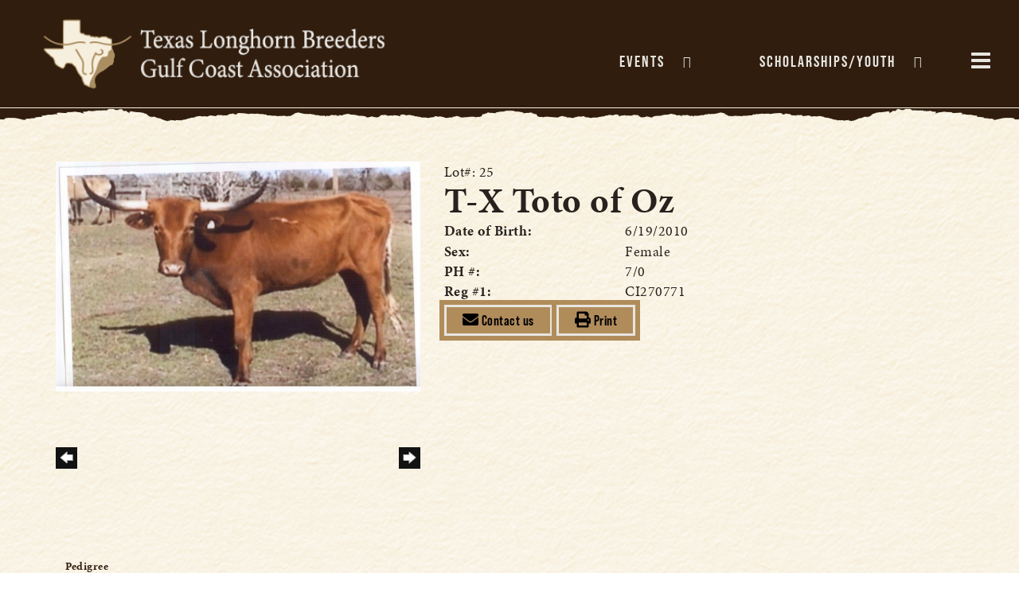

--- FILE ---
content_type: text/html; charset=utf-8
request_url: https://www.tlbgca.com/Default.aspx?AnimalID=47581&Name=T-XTotoofOz
body_size: 17965
content:

<!DOCTYPE html>
<html>
<head id="Head1"><title>
	T-X Toto of Oz
</title><meta name="Keywords" /><meta name="Description" /><meta name="copyright" content="2026&amp;nbsp;TLBGCA" /><meta name="msvalidate.01" content="10AEC6DFD0F450EFBED6288FCA9D0301" />
        <meta name="viewport" content="width=device-width, initial-scale=1.0" />
    <style id="StylePlaceholder" type="text/css">
        </style><link href="/css/bootstrap.min.css" rel="stylesheet" /><link href="/font-awesome-4.7.0/css/font-awesome.min.css" rel="stylesheet" /><link rel="stylesheet" type="text/css" href="/javascript/magnific-popup/magnific-popup.css?v=1172017" />
    <script src="/javascript/HH_JScript.js" type="text/javascript"></script>
    <script src="/javascript/jquery-1.12.4.min.js" type="text/javascript"></script>
    <script src="/javascript/bootstrap.min.js" type="text/javascript"></script>    
    <script type="text/javascript" src='https://www.google.com/recaptcha/api.js'></script>

<script language="javascript" src="/javascript/animaldetailcarousel.js" ></script><meta property="og:image" content="http://www.tlbgca.com/Photos/TXTwist25-TotoOfOz.jpg" /><link href="/Telerik.Web.UI.WebResource.axd?d=PMrIT5dOWaVYIcpFWUE4nBBLYGekh1MgmW4ye5wUb8kcZDSUTWPbC-ptoIGZSyw4kvcXWD-5mamWNrXdnMQ4KbTT4AaIEnlJ984vm-XdB2Cn8y3Ka3vzeADkik4KeR8p0&amp;t=638840874637275692&amp;compress=1&amp;_TSM_CombinedScripts_=%3b%3bTelerik.Web.UI%2c+Version%3d2025.1.416.462%2c+Culture%3dneutral%2c+PublicKeyToken%3d121fae78165ba3d4%3aen-US%3aced1f735-5c2a-4218-bd68-1813924fe936%3a1e75e40c%3ad7e35272%3a505983de%3aa957bcf1" type="text/css" rel="stylesheet" /><link id="phResponsiveWebsiteCSS" rel="stylesheet" type="text/css" href="css/responsive.css?638929942655171721" /><link id="hostdefault" rel="stylesheet" type="text/css" href="/Sites/0/default.css?637479354207077143" /><link id="skindefault" rel="stylesheet" type="text/css" href="/Sites/125/Skins/skin.css?637521156457985236" /><link rel="icon" href="/sites/125/favicon.ico" /><link rel="apple-touch-icon" href="/sites/125/favicon.ico" /><link rel="icon" href="/sites/125/favicon.ico" /></head>
<body id="Body">
    <noscript>
        Your browser does not have javascript/scripting enabled. To proceed, you must enable
        javascript/scripting.
    </noscript>
    <form name="form1" method="post" action="https://www.tlbgca.com/Default.aspx?AnimalID=47581&amp;Name=T-XTotoofOz" id="form1" enctype="multipart/form-data" style="height: 100%;">
<div>
<input type="hidden" name="ScriptManager1_TSM" id="ScriptManager1_TSM" value="" />
<input type="hidden" name="StyleSheetManager1_TSSM" id="StyleSheetManager1_TSSM" value="" />
<input type="hidden" name="__EVENTTARGET" id="__EVENTTARGET" value="" />
<input type="hidden" name="__EVENTARGUMENT" id="__EVENTARGUMENT" value="" />
<input type="hidden" name="__VIEWSTATE" id="__VIEWSTATE" value="[base64]/aQ9+pSvg9poBwA2H3IAfx3ZIcIuHhKTiNshtQSHLWr/iglF4/6lXLhey9C8CBEv3OwaYtuxPfc89x8/w+ZvqgybMA3s3b1rNkNpQLWUWDcLkK0yQJ72os32OjF6Mx3Oaan5KV5NvBtnH4YmeAybbTU1UbsYQAxVS1LlfWBvai3YOBl/988kND2pBiZ3+B2+nhyAyXu0GpveUoeB5KOlxMizHOpVo34PAc+8ClH7RK9ND9nc6fM5QpPU6T+jCrdQ7kM6VDh3e2oRyxgxTajWcwgWZkKufpTYHxamSXRKtb9a9LJJLhb9dG/XXlH2uZz2U4rqmzFQmbWjXEeecEzAhLEq12TqpyNK+YwVNzJ3mJVdfDP5J2Qm5scDzVDDgHhkyFC5nU79Q3LZJXX+wrKXSdAEFIiuCjBcWT73QRqWfzl9f0kqod4PBBJ+ObKIEF4MdRTydpzv7N3fCxBbU9I2GYrSTohFflNJNtePf2w4c0n+qljWYzzh/T7AVMoE8owAj3FnmSqWgS6IJ61gEilIUF1gno5bKcF2BCADIYsOJMfkEZdp+Z/HZI/FNpmdQHLvFSZdca6EiqW0Mkb26xfHpcEMCxUjbw+bkQi6KTnAgol6JD/ejv+IKYsOokDC43GVSa7Wd2THB5ErA5cHEi8SwKEJNv4P/G6Ed2sEWm6fF0FRNLS80k22pZZuWAtJFPi0bv1QJuZdAozxZdE8uKiPifboSZ/cmOS0S4Gtyxg4nO4Nn0LSqY8d1lkiWphuI0puh33SfA7pqnNexzItge10/tIv9Yn3PD2szGLMC4fLD4p0bypgWQaNPMzDJQb7TTzQrijicAhZI6t3mpScWrZCcsJ5MtZKNLNWZJpCztVeK2F2Q/ElWc96nxVQT12ZqMl/tiHSCeZqg7GGVci0Sm4+Wb3324PnR8gQqvD5QD1AjH3YPJO9XXAw4VpTCVOl9J1m3pX4sYeIW9jDWIJ56JPZgPge6h7pxA6KnOeRG6ARr1enR+t0tC9xhPowNrzrVRW/aXwclZ0zC5EwbKeN5l9BMtGskBpaDCslEC4HLpC10w4t6ErsmHcy7nBRyOlwqspmWt+dExO35812XouSrVCb1jNsCR/yrH9JaZKjZMf4ssVqqq7R7zrAQEMPDZ+Xp5b9TRn9QV9a5z6zvXBP+gfvvkDZ/lk3b4oKhvoeofQQmbyqb+Wt92e0UqgzKkcwH+ahRMoR5yWjs1vVoLRYj5NV4CpSJRfsCQOFx/WCjCgj4Md7NLajK8Bu0JZH/iO6TO2BllNgPIEjRMcz8eD+uP6fXYRQzTs8Pg04EOIE7llmojzX6xjxW6CP40f7pP6vlZzkP3efIsep+wkR5WFUyvTkS4vEnVByZOdB+uru1Vf2DIwB/di9z6UNAfuiOFYbbaCRkD0Q0g91LL23pJsCYVSY84j1t9SHozbqAvZuygce4L36IQaXfk3j1CwZ9lMoxhmi899l9HtWIsbgDQ43trwUDDFIzwar+cPo2gOHX6lF85UxELGalqBlwX1Z0dZm83/XqgsYpj9jxm3cDGbyOm+VUXLPdDfR+gpUZLC9yjFWNl3Q8pEUzpY6ve/QXu8VFy1cz4eWaNr86dU2S3ogg7C1Xg7ETJHEVTaeBZi+P8DeRwLQ2QsIwiVeAYha2noXGxEqE0O4rQAf0hCXT5zd/f9CcULGgzF6xfuZz3ZFfmyc2Kkr8cpzjYEBO6LLGE+DCkT0+rTGLevXhxLQCZ5MC4YHeLn3vpMjuIEL6q+Ap422AtOaFLJSrwPqstU7exSLD+lsTwUQkolKbxlYS9AI6y2OuPqxrQKRzVjZe/kN9Fp9I1REL3GUzgJMfcFgbK8105k4eLWaTx4rw2J0xaGD4TSYRqd6zoxciGRc/aBzfyLNEGt3PbGTfTwthAPxYgzI6GmK1lTmY5HiGnMbCIsqfhAHjA/XFkp+OsFlw65lYdShW4BbTRIBjKRjY0B4T8aMNTfRuYNV589nkqbld/9ib8wI/GduGmuUg2g/EPg6kXQQpIyB1Eie67cKncy+vwFR3gcYNxlOfM8y+9iR/xu/U7EAsCQCTx4kYNEQGrvsfWWRaEV1qDMc+RkBpG/yZhfs+6yX9+J+wupQMxcPDX6XkPUkLr3XojtAddn0m1AOAJMCsqBZOl75SqrQQ42DxeeWhJqoAbs2ggO+3qZwyCzxCfCvkbBEiQaaE4/xcvlc3yW3o0Oh3B30eiMlnmr/SNpUvGWZvDeDa4sd0N48C/W3NGy4++BypzrovoR8xcKFmjjK4B9g5669Zr2uZJhPR4Yb2qZeJ6KoNdMiTWZh4pbtCDzKh2jGO3PjwCEMS62rssCv2Xd5xlHEsGVl/R/lKIDXLsZkBWYYKm4kVsWEvY28i7otGm1qEo9lHmuhplO9r2jZ3mHlLvnphaG357ff74kAEN4bkdETVGRs2wYVFhSmJxCQ/1QSZB/95T67lyIG19oV8RJpAKewcEtEglS9f7BEWg29BKi9CAvPfNG6QpCH0KEOQocrwGgCHyLiLeOChqP3WGwHyQEapackIm+JWuWyZg3YQnyfZIu9+Abmoo5Kglmv5rnQ3zhOZfIF4d00BO6UjnvgZrNeXHiGvtVf7wq4aiXZ+GtwG50R24WsrlRK6dJlDrqMRAJi6g/5tjf+C4PhOMnrOe/UmrKJ9msJBNXVhAvyGk+IOyGAcVytS9QgYqt0eNIBTgzXvSy2XremUWI0LeukGrCknJ3j4JnoX5ZfUKRjJgTcQaTdRaRdS+/SQU+DsA2PLmGMR0MHmQoZnUuc8pL7q0I97lVYYKdsZUAvoIxZC2fpxDTf3PV2iqADieC9Hu4yI5ZJk1NLBEEqY0OX/BKyZ6j/yTLwUjZkBno5vZHX3nFVpzc97ccc0yldGsUhlixzVbwI/0RGlal8WLBq9aQYFnNip9ZSzAqIbRN3z1E0Wry7diUEs9SKVVKRXGIqZPAw5DQaa2p7e+v6rIM2KiKKAqE7zJnGKTjYjHPdkJqTtxj5DLx+evN4as14Z3aFR3QoacP3USW9u3ffjXx4jb4pdoU0soqN1GrAL8hHxSRVaUPKho1RYCV5vE5k45F0RR/oYJkQYde4CljyKZ4erNvQ6Nma2sofeu1zBjl1wHEAHj+knn3NK/[base64]/zbMcWp6bRkZviiZKZw6FDeAULOQ75mYbLPi5iZuwMeE5ffQybW7vX24n1uaBD7JgbrgnuXhByPauGXXi+mHoM82ZsE7JL9dKAR7KSI2v0Q5oiAx4zuSnw8Q8iKfjg0UVHlcrUVxtvg/ZZLLsbD/WLlUukPT4ZIc0qvhSgN+uKhvza46H5AXcEiCFLE7LxbvehAcg/HJZnPflQaP5kV8ugaYSzoyFUrg4a7iE9u7unzk+V6x/rhoWKBiotduI8R3YakzrMcldCMl9pvh2VfatVPk5XpAv9J2SuoVSEyleKhL6Ew6HBv91clxs/29Nnhj7h8hezUrgZakXAEKLioBs3Tv+WaTJnybyfTY8LHXvtC8GseJE6csI9hm5WZCWg04ag9tSq0K11upVVyNzZKwyfWkCe2JsBMOF2mYP9GxyxJoOQrLGFAtd0W1YpVMBr7+s7HcKDasmjp7GS8q02nbLGhqu7KefFjJDCj45Rtfh98YP/gs/3oISzgAeTw1AX/2e4hXDYzA8yDhX2+qhJa2WvOK9bAIuT7ahtYF+SpqolbSI9a8bC6pcD+qj5Ro8nMZwgCA6xaCXEuCIJmNAKZJh3lW6heocoVetaRxX1+AMf08GgNdBOPEAmXS9u3ndaA0bkqgLGKtcMywv+sgei9Bau0sMwq7Fp1T/j4gA3iPgn3sQsIgCa/+mQkNew6J66mQ9ZkSdtH+7VxtvF0XHU3ksiSLXiafNG/w8EoiEMEV/mTahy+KUZtWvS7Rg14LLkr5nsely6CcVIwdgHo1Q6dWgrwcOeYapzMEsyYmGIEpD/2pU23IT8i0XT3geb3RHz3Tlh3rcToZsn37uySHWdiUlK45biAr8mhZ6Qj4ZSgBJrZ5auIZ2VQBeC6m7w9H48nKR+QAq80FrwHeU+37U/V6c/05zTwlMw+xpDRPpl20zOHpU8xAC7YJCko1xZ85WHwayWaGruq9cc3zybW7+ws7tZ/npZpx+rhHWVCa4hI/5KKW7uzrQs/xthwESGeveS+sF1wnW4CAPXdOcW8OZ0HVlFwzzgTPaB+H+B1jxdfZ9vgUgHYsas1Xw2wCZtixk/K24N97M3vSRQZlo5vDCEZlM7U41RCnWnJ/IVzWaOjzmOXSb/dZ0qAutPskzNxSet9a43E4NXEWXinwNeWjX1h3KwOV/kgdhyRjxyWvNCP/VHNVpRj1czL7Bf2eYj9CivYdnbUjU8DInGMGbeuLgIh0g+FD5NuentlmzsqpfnnX0rkbmyO2L5XwrRNYHMiXqV7/pjHNCel7fDB6U2DRTyK2Y1Q9dMsdXbtMlRFKQWJW7kLi0PUPBBohf7IQT8XPlFA1L7FrMOlw6HKwhECO0j93YbNOzAYi7blJqYkvsB9XrP2J13o1KKhQZ6LgbNbDmdvKjcRZmO+EIWk/iaT8xPqdOsBmRBpLzzFfKA1oog+lUXrUxvLIuJy1vOscTekEbIRedqogYp9rJMfzWiQlS4+r5fNwiktIHy5s1lxWi/R+AH8b/qQivLYFd9k1Q1YWemuJTj0QKVev+RuA30lqi1DzsP9Qg2R+AEQn77fKEXbZVn11xAjDwnafAaeYGdeNX8V5NcLygr3aL+JfpW0AN2VfMkSyI07AutucvxqSsllzv4wwC0eE6VuvlSL/pma1uAuZ+qE1ZtzrovTMlzEjdVUl7ydq4bEIwCGh3jh9L90lF9NC5KwuyfOQN1XFsJsUSb8r9241WgPUj/txcE96k1d2Db2qeaFRb3HUVU7o6XiQ4LyhOuOyWLNNBELvdN649YLFSO+wQ0LEgxs+KTD+2Uf7WNBd8lJlvE4dGqXAYMhXm26dvNEf7Z183SrTjr0Bdfzi7gFLSdbgNiJOPawUYNAU/7fckZ7jXW8Z2wSfIpGXuO1Y9bLkNwPam/VP+2ebQaRvcZbPCJYhvc4C20jOduMHqAdO+r0kr2Qtw6IPsk4kSaNFMTvWF9yX3CxVEILsIeMWs6hBNgrFRum0HFiprifqYRMV2Q6/L2EhAw17mpbLwlCrCd9j3wHYanPDCPsQbqlRQFkDALTZARULxfPbPEHolP9nOH7dLiVTzrkhutXCWhvyXUPSFsHGgRoiEGRLWSwdSNILIMjasujQwD9OwunOwId9aQvaMaESQc2UwgepVK02xkP21lX4+gU40nk2/j1G3IeLGHZPQPCTxZ2BZdxJ3+jwGhvZCVtWaDulc5r3lTAIB0QiZaNpiMOu5fvGmp49WJVHuTuW9gxdAgkm6IlLbXgn/M490I+WJhhcc/K+omJXAuZPd9zJtZttegirfhUqKiP+dK0Z/u5c8VRl+th4G1Etmu+GSZVv4o2ZVJN7OTK93My/CK+zATnxdBY1X/JersRk1a6IjGZrCvd0L2F5IX2zkDmVT2hZT2cJSyiX0ctG3BCimDDXxv4R14Q6kQeH9o5tVm6A/TuSugcj28HlAXvl6eBn77aE4LZJQYAPoN9d988JGzHBAYDV+bW79yGqDRWG7tjwzZ+b+zVLTweq/D3pQE9ZiAppv9J6JXaa0jpuo3nXdzzG16LXcmAEWqUutLT2s4HOnRUuRkErCYWXCBAR/6he5eMdK7Av290RWMgZVLQhqbu9N2CwXJe+um0HfmniLiYg57txaM5ZT3z9D5AuweC6bm+IK+s/kWpHXU9tq1syxvHc6QCp/HOh9x9GZ82PrKhfvfO/sTcPv5dw4W40aPTCnHD0RPunUUB1TcOX9BCizT8NDMNqESGknJEnsA9hIR3gpKNKq88HheW8DT5346ffbMggLvVT4u/IgPNgwhJKA1j0m0U2yFz2tC9pfhRydzhX0Q86K4mSzNzh+neEtn/B7SrDQf91l95Ze8eQN+zcqqJ8s/U0Q/OlNXCju6V2tGpmhSkVkAlvi/UCXizuj0MICBeRikzd8ozvNHKN2/[base64]/aihgGWOh4Y4y0XHXTDUmE//rBXm8IS++JQ0woEWIKVZb6uIB30GAg37eF1RPzWaTUACnMP2YwlSsk1xVkTK+opbQemyTGbh5xXDvlGRyP8BvAPkc6ZtGjiAs++xNAw/bJUIM/t/12axJPcJt88gDQuQA8mPgH54wIvao/qThLoqp3JB0FGu3zHHGY1l4iJJijL2PclVjcx7RgwFjObIYyv2mMCEqXCUr/9C+kcgyBkLopZB7HwX5N2ZOSQhVB5fDk/J5/kfhm8cqOtL0Q29t0s5j+FK1UqvgNdRYlGtxnnS3WgfenLnNk/upz7vIcHftwytWA02h1rdMe0wFgYC6JUuwjUPwQ3/kz5FSSS37D8meJZNP3kLzHKM/7+dA7svCJdoS4myOt66sNlpteqsnYUVlo8aSmPjuz5tussQL8l1P2fYHvjEBYwct9pY6gB71I4e48nQTMfemiMXvPNRdiB0HwWGes+OnGHFQpryWjBDFECp5v/pc5KIntETKZFLU3V0eWx70zypYeJW1gIv6i2MjoTogny2P/c/OqR3nnM0l/Ml/HtBO8jKhbPvQMtFNzNtQyJPfnqy0wqQaXkgwMySPKwh6j4Hjl0mmM96tVQYBzUr4lwjW5qtDuPpNUJ0v81l3go6Es8c4lIuEtwG8QOzD2bxp1jnH/eEomSBvY/DIUKB/lCP0L7SUApEqoja+UlCgztGZJyFk0Onn7JTCmfVDX4Jf7Nqu2ptwBXpNgZikalYNCMsPc9blwosfRUTave/i3x+oRLjg3Fj01ZD6YEP5qVcxD26bPnPnaG0K1bYVXk0tMkQgSZUqvRag0lsL//v0msw2l6W6xW+jiU9p+Sx6tVbEXUSeZJNfk0JBjHKRt6Wrd7N8u5eJOc3SYUiPg6aMoasYnQsDouACp/WV9pUWE7oUhOgAmyuDLjAfz0YHKxmVCenmFTVsrsIsZQCUIrCQa81rMrF6YRgeHMnDijCDXhahziTtJFO4emxbK0bqJhq4SZtj+rh8/HcUTpoDgOtKTpx6lt1YkhSrpsgXWVoNh3/VBoigEg9OKDPeaZBavjRLZygxEa89Wap3xqWZ8uhSZQxm4Ff8j8LHNkS1vmyvKwIhphq/yjCE17bLI1koELBQIKmSkma1dsM8r7ShwwEkNHJxrCfdoupq/dS4SLvbyI0kNsqDyUWe1D1Esrcn3D9MeAxgvmINni9PirJMyjiKgc4L0UPl4XNFknAI/lEWQwXEacOcYM2SdHIhl0Pr3MVTHKU4P0YEIC7Fg1U0Cpf2Rhm83BM0CHy2px+OCCjhN/nWxvXQ5l6jQnTCi/wuCOeDU181c7b00EGOUoVfg9b5oJYlBhU/[base64]/HUL7v3j/JZ1m3rOQhsD2o6L2r0JUi3fGv49vWGBrQPjHsKSoAx2AaU84x8ZJc31fJCTHdafjUGBkUJJOxk6kj/E+3yguQq6TQYtR4g3rvUAgfme4YWv2zpRAtfbC5zVj+wH4lnZo+9Zr3raLCoW+ogPEaoMlHHahVOv/hdPqrHiNK8eNzTKtqCUzhOcZndJNq4kCmlZbY8XNh7QNC4LgIHbsMz06u2gjX/[base64]/6wuQMczMVlNMofYdghiBCyHYbNPh7KMK9r+yPGi2nDQdXVyaUo3zpqjSHQ6gEcVpPobZUqmUl8KSFoBdnKjKMCBo8AKLNNL6DBV/4V88A1gJqMhEdvhDEiGOvEZXuietY8Lds3e/8PXei4FlTDwXE/rc3/590f0lFD6T2T6+VjAgV8aJhHzPsylVQhhGSrpPp5SQIkcZtwbmYPWykyoWX1KgZrbx6cN3CYmjq208xBurW2boPvsYb0vYCoxJH0BMMTIIbQOySYNNlIpwTys5RWHgrRoXF1mUfZq1X7tA92l6O/L7co4bULQnfDlMaxvJv2EekRydkaF5Y+OBimTXHu51rUdhYaeGCZSLResiDQ2IyHNwkjEOysWJGqGxsgNMkdgCTsFNlxxbhoTYL/q/OPmRWYuuSpmJP/WP/tFubqOf80HT3Na9pmSOp+8orNpRQXCgQPQv/23o1k/+V/aWawAuDlCCedzHO4F9Vb1Mo9y3f/2dHuc7SB2keOisnQS6v/ICQD85HWNkLk7z7fpfYkTw0P+A1H2DJ/QO2Sw4DMyBDx5wBCtbTiHkPudHKffQDF53LglcODGAFR12percQhfmu1upG0cFBTR3IxwX9f74jtDJJpd4BxZ6do+gCX+t63nEPWhXQLLlqT/sW076YQedun18fqpWAj3g/ibDi0Lev6t8P7VST5XjwOvkSug7RJQwoKEuRsVPudv2kiq60RDY1PmnskIWVrJDrRnvji6IW42pVAxLpYtuSurbzDTO6BC0O0OQBLRpF/E9t2SI7A7Mi4aTlO2EnEj8kQQDLtEO5AR08BfJgXZ8VVyadeE9AFZQOOUE1UdMAOXJWE8ZsP85u9Rjs2Rxc7XdAFEFnWGkZTipeOQ+AprnDMxWkl5HAu/zOMq4MamZtth7MJebdiec3P3KOmjwZ2tm3DSL9BRP0lto3XxjP3AHZD4ovPsKnNIMWBIOPYz9jGdKr/+VI+xMik6T2E1ydov3/hfhl6CybVey7nHI+9RTlHs1Zd/scMOWkS9UyQncakOK+K6mQOp1MsZp9nI06IqGtdrrCj4ECXgh72dNG9xzsENvUQgLevOqlAHrZ9IinQ70dSOQ0WNxHHtUKc/UF5knESd+HyJEuWZw5bKomvQTHN+EmrJbgmHMzUOMYAo5vAaABrf6InA0p49egy20YoP2hY36KI3xUTiyygI01hclX9FC0qPRGaOma4fGM3nDKNIQLjcZveimEB8UuLYP7UrbXVQ6KVr7Jdo/bRpj5hPxbws4BrCvU2QmH827X6MHp0jmrv/T5IHbX5Vh9bqPmSlL25jjtZ8xuoWbg3o/OiUWK8lwIQN6izrlFyGfUG85uvCLkp/p0Wj3VUcvkc+sZkBOJs+u4CT5dgLSxPt2BVi/qS7EAWNhIDL2JUDwuKoGAQYwnbgqlquGJ0NXwp4DeFaF6cL1kD9z4nURPwYaaPHc40ADZoDLI3CQcEpaIfR+j5ccXp9iF/5mTiUYXkGhwLb6zQ7Ii/FXFZ93Zmqd1oGbfkZqWPtF7m2bE2iyk1aeIu22X+V76SR7+HBH5pQ23Nt7uA04JQLa1YeAhnXQKG3j8MMOyVlrPbu5QQ07PCkSEIQL+1EO17fl9FcGS8O/9DhFXZVTwCnUs0eRVbjubnwA1njAnzL4+VGJZ1tRq6oKDhUxDxKOKNH+43I7GXyN48atUWX4VWwlzYGEzs2vUrfDwZIjhb1vKcYkZlKBQUQo/E8srEsZQUvNa3pLvhS0I39eWjDplpW8iTPckueE3LMxv3Ix3JQeJTHd970jaDbCdXoXimUgoAOpvLLLLA4jpfUi6JhzKabuRCSC7+C9S9HJ08qgECSdMlyKk4eZUIywxzLhu+m79LLmtkfI3yN/F1rd5COkyJuDCXCVzcb/SNu8M5HE8T0up/kMJX9+ttlCNndk4I9pHtgF+2xbU46m8LvLENFILpH3h4TOj/RaWhTR8yA1Rextk7crTTSQO2T9z72/ZaSMN54pbGBd8XA5tC2FGWXSoi8x+Cqdru12GR8xacfCSPl3n81o/zD5/4L50EB7x17r5ch8pC6Fjt6/DgC4DIrCfUW0o4VSkwELabGQTd/Oe08rTQzsFz3ynz2so6WLzhSY+XCAc1o9Rs/MbyUW7WWVdiwN50Bm3ZrlUQDBN0FxcBuB4BuBGV/kQ8Kpj5F9yrXluBwbMwCO0VvIbItnELj1xwyxB0jl1tUL+UWYWWu125KF1KzZ3ODf0yHmUMfjBst5V5IU2TtaeUSz+4y53hliosvq7J0IXW+WR31d2bRi24bi6H00EAZXcqQOvEJQYPJ8THpo+9gKN+poRYb9duRwsJ/6SI7k8NSNQvHh9L9dwGSYoPZVqX5UtwNCgYczKN+dbQouNkId/0dNYp9M3aoHRSM+qE4GhzORXk9r4kMI79AFxqN7zw+o/NrRlAEX0yvHwGmOuhCrx1Nx/RygDJYdb9rTg6ytOK4AtqyXTvePNUTjnyKaee06bWs9mL/+rUDh/vj5GnVHYdzn/9hNyk3A+JWVCV4q95MPvykdNNXK0vROXCkKY/42TJIInkb0aQ+SxN8/3PWzJfI/HyhqlxpYmH+r+tq45dA7xBuGoQGJIJAesm0BDCdv17PbqmDxq97s8a3kfw3atdK1O9Y93crqsS16EY5XKIvUi0P0CuFL+kKXDhoTmBctpvfUbgliKxZ96HKnVT61TQwDUVmJp1jzkG/0ywMcIputE9QKr3jtHc+w0QcZOlBILVRAkyoW0vR2eDzl6JGqLs1buWwlTP0ENHLabIViMNfr2m/rDuW10zeAOAa3l+RmO0sc9XNY3PkzuzU5u33zwq+rGH4I3SWQAXuho7jId58LdlnJ4f2omr2gvSZjnyr2ZnpmD2ggkZbymU93l+EgqisS7SDStV9GW3w==" />
</div>

<script type="text/javascript">
//<![CDATA[
var theForm = document.forms['form1'];
if (!theForm) {
    theForm = document.form1;
}
function __doPostBack(eventTarget, eventArgument) {
    if (!theForm.onsubmit || (theForm.onsubmit() != false)) {
        theForm.__EVENTTARGET.value = eventTarget;
        theForm.__EVENTARGUMENT.value = eventArgument;
        theForm.submit();
    }
}
//]]>
</script>


<script src="/WebResource.axd?d=pynGkmcFUV13He1Qd6_TZMJcnL9aoqN9YQAdkVneVVeHe_R6wreL-CqLjX-GS_-DFnlkrdit7ne4XXtB0Bvlxw2&amp;t=638901356248157332" type="text/javascript"></script>


<script src="/Telerik.Web.UI.WebResource.axd?_TSM_HiddenField_=ScriptManager1_TSM&amp;compress=1&amp;_TSM_CombinedScripts_=%3b%3bAjaxControlToolkit%2c+Version%3d4.1.50401.0%2c+Culture%3dneutral%2c+PublicKeyToken%3d28f01b0e84b6d53e%3aen-US%3a5da0a7c3-4bf6-4d4c-b5d5-f0137ca3a302%3aea597d4b%3ab25378d2%3bTelerik.Web.UI%2c+Version%3d2025.1.416.462%2c+Culture%3dneutral%2c+PublicKeyToken%3d121fae78165ba3d4%3aen-US%3aced1f735-5c2a-4218-bd68-1813924fe936%3a16e4e7cd%3a33715776%3af7645509%3a24ee1bba%3ac128760b%3a1e771326%3a88144a7a%3a8c2d243e" type="text/javascript"></script>
<div>

	<input type="hidden" name="__VIEWSTATEGENERATOR" id="__VIEWSTATEGENERATOR" value="CA0B0334" />
</div>
        <script type="text/javascript">
//<![CDATA[
Sys.WebForms.PageRequestManager._initialize('ScriptManager1', 'form1', ['tamsweb$pagemodule_AnimalDetail$UpdatePanel5','','tamsweb$pagemodule_AnimalDetail$ImageCarousel','','tamsweb$pagemodule_AnimalDetail$uptPnlProgeny',''], [], [], 90, '');
//]]>
</script>

        
        <div>
            

<link href="https://use.fontawesome.com/releases/v5.14.0/css/all.css" rel="stylesheet">
<link rel="stylesheet" href="https://use.typekit.net/ymg1pdv.css">

<div id="amsweb_skinPageLayout" class="t-container t-container-fluid">
	<div class="t-container-inner">
		<header>
			<div class="t-row page-navigation">
				<div class="nav-container">
					
                                <nav class="navbar navbar-default adminHide">
                                    <a class="navbar-brand adminHide logo" href="/">
                                        <img src="/Sites/125/Skins/images/logo.png" alt="TLBGCA logo" height="57" width="500">
                                    </a>
                                    
<div class="radmenu-responsive">
<div id="amsweb_RADMENU1_radNavigation" class="RadNavigation RadNavigation_Default" style="height:30px;">
						<!-- 2025.1.416.462 --><div class="rnvRootGroupWrapper">
							<ul class="rnvRootGroup rnvGroup">
								<li class="rnvItem rnvFirst"><a class="rnvRootLink rnvLink" title="Events" href="/events"><span class="rnvText">Events</span><span class="rnvToggle radIcon"></span></a><div class="rnvSlide">
									<div class="radPopup rnvPopup">
										<ul class="rnvUL">
											<li class="rnvItem rnvFirst"><a class="rnvLink" title="Winchester Futurity" href="/Winchester-Futurity"><span class="rnvText">Winchester Futurity</span><span class="rnvToggle radIcon"></span></a><div class="rnvSlide">
												<div class="radPopup rnvPopup">
													<ul class="rnvUL">
														<li class="rnvItem rnvFirst rnvLast"><a class="rnvLink" title="Futurity Rules" href="/FuturityRules"><span class="rnvText">Futurity Rules</span></a></li>
													</ul>
												</div>
											</div></li><li class="rnvItem"><a class="rnvLink" title="Matagorda County Fair" href="/MatagordaCountyFair"><span class="rnvText">Matagorda County Fair</span></a></li><li class="rnvItem"><a class="rnvLink" title="Spring Show" href="/spring-show"><span class="rnvText">Spring Show</span><span class="rnvToggle radIcon"></span></a><div class="rnvSlide">
												<div class="radPopup rnvPopup">
													<ul class="rnvUL">
														<li class="rnvItem rnvFirst rnvLast"><a class="rnvLink" title="Info &amp; Forms" href="/SpringShowForms"><span class="rnvText">Info & Forms</span></a></li>
													</ul>
												</div>
											</div></li><li class="rnvItem"><a class="rnvLink" title="Fall Show" href="/Fall-Show"><span class="rnvText">Fall Show</span><span class="rnvToggle radIcon"></span></a><div class="rnvSlide">
												<div class="radPopup rnvPopup">
													<ul class="rnvUL">
														<li class="rnvItem rnvFirst rnvLast"><a class="rnvLink" title="Info &amp; Forms" href="/FallShowForms"><span class="rnvText">Info & Forms</span></a></li>
													</ul>
												</div>
											</div></li><li class="rnvItem rnvLast"><a class="rnvLink" title="Winterfest " href="/Default.aspx?id=175412&amp;Title=Winterfest"><span class="rnvText">Winterfest </span></a></li>
										</ul>
									</div>
								</div></li><li class="rnvItem"><a class="rnvRootLink rnvLink" title="Scholarships/Youth" href="/scholarships"><span class="rnvText">Scholarships/Youth</span><span class="rnvToggle radIcon"></span></a><div class="rnvSlide">
									<div class="radPopup rnvPopup">
										<ul class="rnvUL">
											<li class="rnvItem rnvFirst"><a class="rnvLink" title="Info &amp; Forms" href="/Default.aspx?id=47003&amp;Title=Info%26Forms"><span class="rnvText">Info & Forms</span></a></li><li class="rnvItem"><a class="rnvLink" title="Youth Calf Donation" href="/youth-calf-donation-program"><span class="rnvText">Youth Calf Donation</span></a></li><li class="rnvItem rnvLast"><a class="rnvLink" title="Our Show Kids" href="/our-show-kids"><span class="rnvText">Our Show Kids</span></a></li>
										</ul>
									</div>
								</div></li><li class="rnvItem"><a class="rnvRootLink rnvLink" title="Membership" href="/membership"><span class="rnvText">Membership</span><span class="rnvToggle radIcon"></span></a><div class="rnvSlide">
									<div class="radPopup rnvPopup">
										<ul class="rnvUL">
											<li class="rnvItem rnvFirst"><a class="rnvLink" title="How to Join" href="/How-To-Join"><span class="rnvText">How to Join</span></a></li><li class="rnvItem"><a class="rnvLink" title="Board of Directors" href="/board"><span class="rnvText">Board of Directors</span></a></li><li class="rnvItem rnvLast"><a class="rnvLink" title="Membership Directory" href="/membership-directory"><span class="rnvText">Membership Directory</span><span class="rnvToggle radIcon"></span></a><div class="rnvSlide">
												<div class="radPopup rnvPopup">
													<ul class="rnvUL">
														<li class="rnvItem rnvFirst"><a class="rnvLink" title="A to C" href="/Default.aspx?id=19632&amp;Title=AtoC"><span class="rnvText">A to C</span></a></li><li class="rnvItem"><a class="rnvLink" title="D To G" href="/Default.aspx?id=19635&amp;Title=DToG"><span class="rnvText">D To G</span></a></li><li class="rnvItem"><a class="rnvLink" title="H To L" href="/Default.aspx?id=19638&amp;Title=HToL"><span class="rnvText">H To L</span></a></li><li class="rnvItem"><a class="rnvLink" title="M To O" href="/Default.aspx?id=19641&amp;Title=MToO"><span class="rnvText">M To O</span></a></li><li class="rnvItem"><a class="rnvLink" title="P To S" href="/Default.aspx?id=19644&amp;Title=PToS"><span class="rnvText">P To S</span></a></li><li class="rnvItem rnvLast"><a class="rnvLink" title="T To Z" href="/Default.aspx?id=19648&amp;Title=TToZ"><span class="rnvText">T To Z</span></a></li>
													</ul>
												</div>
											</div></li>
										</ul>
									</div>
								</div></li><li class="rnvItem rnvLast"><a class="rnvRootLink rnvLink" title="Contact Us" href="/Contact-Us"><span class="rnvText">Contact Us</span></a></li>
							</ul>
						</div><div class="rnvHiddenGroups">
							
						</div><input id="amsweb_RADMENU1_radNavigation_ClientState" name="amsweb_RADMENU1_radNavigation_ClientState" type="hidden" />
					</div>
</div>

                                </nav>
                            
				</div>
			</div>
		</header><div class="t-row rip01 adminHide">

		</div><div class="content-container main-content">
			<div class="t-col t-col-12">
				<div class="t-col-inner">
					
                    <div id="amsweb_contentpane"><div id="amsweb_PageModulePanelOuterpagemodule_AnimalDetail" class="PageModulePanelOuter">
						<div id="amsweb_PageModulePanelpagemodule_AnimalDetail" class="PageModulePanel">
							

<style type="text/css">
    .Content_Wrapper, .Boxes_Wrapper {
        overflow: hidden;
        position: relative; /* set width ! */
    }

    .Content, .Boxes_Content {
        position: absolute;
        top: 0;
        left: 0;
    }

    .Boxes {
        width: 400px;
        height: 100px;
    }

    .Boxes_Wrapper {
        width: 400px;
        height: 116px;
        top: 0px;
        left: 5px;
        white-space: nowrap;
    }

        .Boxes_Wrapper img {
            display: inline;
        }

    .BoxesSlider {
        width: 400px;
        margin: 4px 0 0px;
    }

        .BoxesSlider .radslider {
            margin: 0 auto;
        }

    .infiniteCarousel {
        position: relative;
        height: 120px;
        text-align: center;
        overflow: hidden;
    }

        .infiniteCarousel .wrapper {
            width: 272px;
            overflow: auto;
            min-height: 11em;
            position: absolute;
            left: 0;
            right: 0;
            top: 0;
            height: 120px;
            margin: 0 auto;
        }

            .infiniteCarousel .wrapper ul {
                width: 9999px;
                list-style-image: none;
                list-style-position: outside;
                list-style-type: none;
                position: absolute;
                top: 0;
                margin: 0;
                padding: 0;
            }

        .infiniteCarousel ul li {
            display: block;
            float: left;
            width: 136px;
            height: 110px;
            padding-top: 10px;
            font-size: 11px;
            font-family: Arial;
            text-align: center;
            margin: 0 auto;
        }

            .infiniteCarousel ul li b {
                font-size: 11.5px;
                font-weight: 700;
                font-family: Arial;
                display: block;
                margin-top: 7px;
            }

            .infiniteCarousel ul li a, .infiniteCarousel ul li a:active, .infiniteCarousel ul li a:visited {
                text-decoration: none;
                border: hidden;
                border: 0;
                border: none;
            }

        .infiniteCarousel .forward {
            background-position: 0 0;
            right: 0;
            display: block;
            background: url(/Images/next.gif) no-repeat 0 0;
            text-indent: -9999px;
            position: absolute;
            top: 10px;
            cursor: pointer;
            height: 66px;
            width: 27px;
        }

        .infiniteCarousel .back {
            background-position: 0 -72px;
            left: 0;
            display: block;
            background: url(/Images/prev.gif) no-repeat 0 0;
            text-indent: -999px;
            position: absolute;
            top: 10px;
            cursor: pointer;
            height: 66px;
            width: 27px;
        }

        .infiniteCarousel .thumbnail {
            width: 108px;
        }

    a img {
        border: none;
    }

    .addthis_counter, .addthis_counter .addthis_button_expanded {
        color: #000 !important;
    }

    .animalMedical td.rgSorted {
        background-color: #fff !important;
    }

    .animalMedical th.rgSorted {
        border: 1px solid;
        border-color: #fff #dcf2fc #3c7fb1 #8bbdde;
        border-top-width: 0;
        background: 0 -2300px repeat-x #a6d9f4 url(/WebResource.axd?d=GGZuOoGk3rktUs6hQ4y52R0V5dTjV4oW5fpDU3d6XmNsF4laJnOh1Ck4RhYZH4bDenKzZ9KeDhaP4LrwlE8AS0AfYuBf-ccWkDQ6xbX1KVp4qZhB0Ly-EZl99rh3Hr2aa0To_bbdG6NXSXdqEXJ-u8QKBzQQXTYYTg_sgdFChZA1&t=636138644440371322);
    }
</style>
<script language="javascript" type="text/javascript">
    $(document).ready(function () {
        showCarousel();
    });

    function showCarousel() {
        $('.infiniteCarousel').infiniteCarousel();
        $(".infiniteCarousel").show();
    }

    var initialValue;
    var initialValue2;

    function HandleClientLoaded2(sender, eventArgs) {
        initialValue2 = sender.get_minimumValue();
        HandleClientValueChange2(sender, null);
    }

    function HandleClientValueChange2(sender, eventArgs) {
        var wrapperDiv = document.getElementById('boxes_wrapper');
        var contentDiv = document.getElementById('boxes_content');

        var oldValue = (eventArgs) ? eventArgs.get_oldValue() : sender.get_minimumValue();
        var change = sender.get_value() - oldValue;

        var contentDivWidth = contentDiv.scrollWidth - wrapperDiv.offsetWidth;
        var calculatedChangeStep = contentDivWidth / ((sender.get_maximumValue() - sender.get_minimumValue()) / sender.get_smallChange());

        initialValue2 = initialValue2 - change * calculatedChangeStep;

        if (sender.get_value() == sender.get_minimumValue()) {
            contentDiv.style.left = 0 + 'px';
            initialValue2 = sender.get_minimumValue();
        }
        else {
            contentDiv.style.left = initialValue2 + 'px';
        }
    }

    function loadLargeImage(filename, videoUrl,  date, comments, CourtesyOf) {
        var imgUrl = "/Photos/" + filename.replace("_thumb", "");

        // clear any video iframes
        $("#amsweb_pagemodule_AnimalDetail_divMainImageVideo").children().remove();

        // toggle visibility of video player and image viewer
        $("#amsweb_pagemodule_AnimalDetail_divMainImagePhoto").css("visibility", videoUrl ? "hidden" : "visible");
        $("#amsweb_pagemodule_AnimalDetail_divMainImageVideo").css("visibility", videoUrl ? "visible" : "hidden");

        // process image as normal
        $("#amsweb_pagemodule_AnimalDetail_divMainImagePhoto").css("height", "auto");
        $("#amsweb_pagemodule_AnimalDetail_imgAnimal")[0].style.height = "";
        $("#amsweb_pagemodule_AnimalDetail_imgAnimal")[0].src = imgUrl;
        var onclick = $("#amsweb_pagemodule_AnimalDetail_hypLargeImage")[0].getAttribute("onclick");

        if (typeof (onclick) != "function") {
            $("#amsweb_pagemodule_AnimalDetail_hypLargeImage")[0].setAttribute('onClick', 'window.open("' + imgUrl + '","window","toolbar=0,directories=0,location=0,status=1,menubar=0,resizeable=1,scrollbars=1,width=850,height=625")');
        } else {
            $("#amsweb_pagemodule_AnimalDetail_hypLargeImage")[0].onclick = function () { window.open('"' + imgUrl + '"', "window", "toolbar=0,directories=0,location=0,status=1,menubar=0,resizeable=1,scrollbars=1,width=850,height=625"); };
        }
        $("#amsweb_pagemodule_AnimalDetail_litImageDate")[0].innerHTML = "";
        if (date != "")
            $("#amsweb_pagemodule_AnimalDetail_litImageDate")[0].innerHTML = "Date of Photo: " + date.replace(" 12:00:00 AM", "");
        $("#amsweb_pagemodule_AnimalDetail_litImageDescription")[0].innerHTML = "";
        if (CourtesyOf != "")
            $("#amsweb_pagemodule_AnimalDetail_litImageDescription")[0].innerHTML = "Courtesy of " + CourtesyOf;

        $("#imageComments")[0].innerHTML = "";
        if (comments != "")
            $("#imageComments")[0].innerHTML = comments;

        // add video embed or hide it
        if (videoUrl) {
            // squish the image (since we're using visibility instead of display)
            $("#amsweb_pagemodule_AnimalDetail_divMainImagePhoto").css("height", "0");

            // build the embed element
            videoUrl = videoUrl.replace("&t=", "?start=");
            var embed = "<iframe style=\"width: 100%; height: 250px;\" src=\"https://www.youtube.com/embed/";
            embed += videoUrl;
            embed += "\" frameborder=\"0\" allow=\"accelerometer; autoplay; encrypted-media; gyroscope; picture-in-picture\" allowfullscreen></iframe>";

            // add the youtube embed iframe
            $("#amsweb_pagemodule_AnimalDetail_divMainImageVideo").append(embed);
        }
    }

</script>

<script src="javascript/jellekralt_responsiveTabs/js/jquery.responsiveTabs.js?v=2"></script>
<link type="text/css" rel="stylesheet" href="javascript/jellekralt_responsiveTabs/css/responsive-tabs.css" />

<div class="t-container t-container-fluid">
								<div class="t-container-inner">
									<div class="t-row">
										<div id="amsweb_pagemodule_AnimalDetail_tcolAnimalDetailImage" class="t-col t-col-5 t-col-xs-12 t-col-sm-12 animal-detail-image-carousel">
											<div class="t-col-inner">
												
                    <!-- Left Hand Column: Image with details and carousel - toggle visibility based on image availability -->
                    <div id="amsweb_pagemodule_AnimalDetail_UpdatePanel5">
													
                            <content>
                                <!-- Main Image Display -->
                                <div id="amsweb_pagemodule_AnimalDetail_divMainImagePhoto" class="animal-details-main-image" style="visibility: visible;">
                                    <a id="amsweb_pagemodule_AnimalDetail_hypLargeImage" target="_blank" style="cursor: pointer" class="animal-detail-image" onClick="window.open(&quot;/Photos/TXTwist25-TotoOfOz.jpg&quot;,&quot;window&quot;,&quot;toolbar=0,directories=0,location=0,status=1,menubar=0,resizeable=1,scrollbars=1,width=850,height=625&quot;)" title="Click to view large image">
                                        <img src="/Photos/TXTwist25-TotoOfOz.jpg" id="amsweb_pagemodule_AnimalDetail_imgAnimal" data-responsive="" />
                                    </a>
                                </div>
                                <div id="amsweb_pagemodule_AnimalDetail_divMainImageVideo" class="animal-details-youtube-embed" style="visibility: hidden;">
                                </div>
                                <!-- Image details and Comments -->
                                <div class="animal-image-details">
                                    <span id="amsweb_pagemodule_AnimalDetail_litImageDate"></span>
                                    <br />
                                    <span id="amsweb_pagemodule_AnimalDetail_litImageDescription"></span>
                                    <br />
                                    <p id="imageComments">
                                        
                                    </p>
                                </div>
                                <div id="amsweb_pagemodule_AnimalDetail_tColAnimalImageCell">
														
                                        <!-- Image Carousel -->
                                        <div id="amsweb_pagemodule_AnimalDetail_ImageCarousel">
															
                                                <div class="infiniteCarousel">
                                                    <div class="wrapper">
                                                        <ul>
                                                            
                                                        </ul>
                                                    </div>
                                                </div>
                                            
														</div>
													</div>
                            </content>
                        
												</div>
                
											</div>
										</div><div class="t-col t-col-7 t-col-xs-12 t-col-sm-12">
											<div class="t-col-inner">
												
                    <!-- Right Hand Column Animal Details -->
                    <div class="t-row">
													<div class="t-col t-col-12">
														<div class="t-col-inner">
															
                                <!-- Animal Name -->
                                Lot#: 25
                                <h2 class="PageHeadingTitle" style="margin: 0px; padding: 0px;">
                                    T-X Toto of Oz</h2>
                            
														</div>
													</div>
												</div>
                    <div class="t-row">

												</div>
                    <!-- Animal Date of Birth -->
                    <div id="amsweb_pagemodule_AnimalDetail_tRowDOB" class="t-row">
													<div class="t-col t-col-4 t-col-xs-12 t-col-sm-12">
														<div class="t-col-inner">
															
                                <span class="fieldLabel">Date of Birth:</span>
                            
														</div>
													</div><div class="t-col t-col-4 t-col-xs-12 t-col-sm-12">
														<div class="t-col-inner">
															
                                6/19/2010
                            
														</div>
													</div>
												</div>
                    <!-- Description information -->
                    <div class="t-row">
													<div class="t-col t-col-4 t-col-xs-12 t-col-sm-12 fieldLabel">
														<div class="t-col-inner">
															
                                
                            
														</div>
													</div><div class="t-col t-col-8 t-col-xs-12 t-col-sm-12">
														<div class="t-col-inner">
															
                                
                            
														</div>
													</div>
												</div>
                    <!-- Animal Info detail rows -->
                    
                            <div class="t-row">
													<div class="t-col t-col-4 t-col-xs-12 t-col-sm-12">
														<div class="t-col-inner">
															
                                        <span class="fieldLabel">
                                            Sex:
                                        </span>
                                    
														</div>
													</div><div class="t-col t-col-8 t-col-xs-12 t-col-sm-12">
														<div class="t-col-inner">
															
                                        <div class="animal-detail-comments">
                                            Female
                                        </div>
                                    
														</div>
													</div>
												</div>
                        
                            <div class="t-row">
													<div class="t-col t-col-4 t-col-xs-12 t-col-sm-12">
														<div class="t-col-inner">
															
                                        <span class="fieldLabel">
                                            PH #:
                                        </span>
                                    
														</div>
													</div><div class="t-col t-col-8 t-col-xs-12 t-col-sm-12">
														<div class="t-col-inner">
															
                                        <div class="animal-detail-comments">
                                            7/0
                                        </div>
                                    
														</div>
													</div>
												</div>
                        
                            <div class="t-row">
													<div class="t-col t-col-4 t-col-xs-12 t-col-sm-12">
														<div class="t-col-inner">
															
                                        <span class="fieldLabel">
                                            Reg #1:
                                        </span>
                                    
														</div>
													</div><div class="t-col t-col-8 t-col-xs-12 t-col-sm-12">
														<div class="t-col-inner">
															
                                        <div class="animal-detail-comments">
                                            CI270771
                                        </div>
                                    
														</div>
													</div>
												</div>
                        
                    <div id="amsweb_pagemodule_AnimalDetail_tColLinks">
                        <!-- Links -->
                        <div class="t-row">
													<div class="t-col t-col-12 animal-detail-btns">
														<div class="t-col-inner">
															
                                    
                                    <a id="amsweb_pagemodule_AnimalDetail_hypContact" class="btn btn-default" href="Default.aspx?ContactUs=47581&amp;sid=1566"><i class="fa fa-envelope-o" aria-hidden="true"></i> Contact us</a>
                                    <a href='PrinterFriendlyAnimalDetails.aspx?AnimalID=47581'
                                        target="_blank" class="btn btn-default"><i class="fa fa-print" aria-hidden="true"></i>&nbsp;Print</a>
                                
														</div>
													</div>
												</div>
                        <div class="t-row">
													<div class="t-col t-col-12">
														<div class="t-col-inner">
															
                                    
                                    
                                    
                                
														</div>
													</div>
												</div>
                    </div>
                    <!-- Other site -->
                    
                    <div class="t-row">

												</div>
                
											</div>
										</div>
									</div><div class="t-row animal-detail-tabs">
										<div id="amsweb_pagemodule_AnimalDetail_viewAnimal" class="t-col t-col-12">
											<div class="t-col-inner">
												
                    <div id="tabsAnimalInfo">
                        <ul>
                            <li id="amsweb_pagemodule_AnimalDetail_tpPedigree"><a href="#tabPedigree">Pedigree</a></li>
                            
                            
                            
                            
                            
                            
                            
                            
                            
                        </ul>

                        <div id="tabPedigree">
                            <div id="amsweb_pagemodule_AnimalDetail_trowPedigree" class="t-row">
													<div class="t-col t-col-12 table-responsive animal-pedigree scrollbar-outer">
														<div class="t-col-inner">
															
                                        
<style>
    #pedigree {
        height: 800px;
    }

        #pedigree td {
            padding-left: 10px;
            padding-right: 10px;
            margin: 0px;
        }

    a.crumbImage img {
        min-width: 108px;
    }

    .line {
        border-top: solid 2px black;
        border-bottom: solid 2px black;
        border-left: solid 2px black;
        width: 20px;
    }

    .line-big {
        height: 405px;
    }

    .line-medium {
        height: 205px;
    }

    .line-small {
        height: 105px;
    }
</style>

<table id="pedigree">
    <tbody>
        <tr>
            <td valign="middle" align="center" rowspan="8">
                T-X Toto of Oz
                <br />
                <a id="amsweb_pagemodule_AnimalDetail_ctrlPedigree_imgRoot" title="T-X Toto of Oz" class="crumbImage"><img title="T-X Toto of Oz" src="Photos/TXTwist25-TotoOfOz_thumb.jpg" alt="" style="border-width:0px;" /></a>
            </td>
            <td valign="middle" align="center" rowspan="8">
                <div class="line line-big"></div>
            </td>
            <td valign="middle" align="center" rowspan="4" height="400px">
                <div class="pedigreeLink">
                    
                </div>
                <a id="amsweb_pagemodule_AnimalDetail_ctrlPedigree_imgSire" class="crumbImage"></a>
            </td>
            <td valign="middle" align="center" rowspan="4">
                <div class="line line-medium"></div>
            </td>
            <td valign="middle" align="center" rowspan="2" height="200px">
                <div class="pedigreeLink">
                    
                </div>
                <a id="amsweb_pagemodule_AnimalDetail_ctrlPedigree_imgSireSire" class="crumbImage"></a>
            </td>
            <td align="middle" align="center" rowspan="2">
                <div class="line line-small"></div>
            </td>
            <td valign="middle" align="center" height="100px">
                <div class="pedigreeLink">
                    
                </div>
                <a id="amsweb_pagemodule_AnimalDetail_ctrlPedigree_imgSireSireSire" class="crumbImage"></a>
            </td>
        </tr>
        <tr>
            <td valign="middle" align="center" height="100px">
                <div class="pedigreeLink">
                    
                </div>
                <a id="amsweb_pagemodule_AnimalDetail_ctrlPedigree_imgSireSireDam" class="crumbImage"></a>
            </td>
        </tr>
        <tr>
            <td valign="middle" align="center" rowspan="2" height="200px">
                <div class="pedigreeLink">
                    
                </div>
                <a id="amsweb_pagemodule_AnimalDetail_ctrlPedigree_imgSireDam" class="crumbImage"></a>
            </td>
            <td valign="middle" align="center" rowspan="2">
                <div class="line line-small"></div>
            </td>
            <td valign="middle" align="center" height="100px">
                <div class="pedigreeLink">
                    
                </div>
                <a id="amsweb_pagemodule_AnimalDetail_ctrlPedigree_imgSireDamSire" class="crumbImage"></a>
            </td>
        </tr>
        <tr>
            <td valign="middle" align="center" height="100px">
                <div class="pedigreeLink">
                    
                </div>
                <a id="amsweb_pagemodule_AnimalDetail_ctrlPedigree_imgSireDamDam" class="crumbImage"></a>
            </td>
        </tr>
        <tr>
            <td valign="middle" align="center" rowspan="4" height="400px">
                <div class="pedigreeLink">
                    
                </div>
                <a id="amsweb_pagemodule_AnimalDetail_ctrlPedigree_imgDam" class="crumbImage"></a>
            </td>
            <td valign="middle" align="center" rowspan="4">
                <div class="line line-medium"></div>
            </td>
            <td valign="middle" align="center" rowspan="2" height="200px">
                <div class="pedigreeLink">
                    
                </div>
                <a id="amsweb_pagemodule_AnimalDetail_ctrlPedigree_imgDamSire" class="crumbImage"></a>
            </td>
            <td valign="middle" align="center" rowspan="2">
                <div class="line line-small"></div>
            </td>
            <td valign="middle" align="center" height="100px">
                <div class="pedigreeLink">
                    
                </div>
                <a id="amsweb_pagemodule_AnimalDetail_ctrlPedigree_imgDamSireSire" class="crumbImage"></a>
            </td>
        </tr>
        <tr>
            <td valign="middle" align="center" height="100px">
                <div class="pedigreeLink">
                    
                </div>
                <a id="amsweb_pagemodule_AnimalDetail_ctrlPedigree_imgDamSireDam" class="crumbImage"></a>
            </td>
        </tr>
        <tr>
            <td valign="middle" align="center" rowspan="2" height="200px">
                <div class="pedigreeLink">
                    
                </div>
                <a id="amsweb_pagemodule_AnimalDetail_ctrlPedigree_imgDamDam" class="crumbImage"></a>
            </td>
            <td valign="middle" align="center" rowspan="2">
                <div class="line line-small"></div>
            </td>
            <td valign="middle" align="center" height="100px">
                <div class="pedigreeLink">
                    
                </div>
                <a id="amsweb_pagemodule_AnimalDetail_ctrlPedigree_imgDamDamSire" class="crumbImage"></a>
            </td>
        </tr>
        <tr>
            <td valign="middle" align="center" height="100px">
                <div class="pedigreeLink">
                    
                </div>
                <a id="amsweb_pagemodule_AnimalDetail_ctrlPedigree_imgDamDamDam" class="crumbImage"></a>
            </td>
        </tr>
    </tbody>
</table>

                                    
														</div>
													</div>
												</div>
                        </div>
                        <div id="tabHonorsAwards">
                            
                        </div>
                        <div id="tabSemen">
                            
                        </div>
                        <div id="tabEmbryo">
                            
                        </div>
                        <div id="tabBreeding">
                            
                        </div>
                        <div id="tabMeasurementHistory">
                            
                        </div>
                        <div id="tabMedical">
                            
                        </div>
                        <div id="tabRelevant">
                            
                        </div>
                        <div id="tabProgeny">
                            <div id="amsweb_pagemodule_AnimalDetail_uptPnlProgeny">
													
                                    
                                
												</div>
                        </div>
                        <div id="tabComments">
                            
                        </div>
                    </div>
                
											</div>
										</div>
									</div>
								</div>
							</div>
<script src="/javascript/jquery.scrollbar.min.js"></script>
<script>
    $('#tabsAnimalInfo').responsiveTabs({
        startCollapsed: 'accordion'
    });
    $(function () {
        $(".animal-detail-comments iframe").wrap("<div class='animal-detail-video'></div>");
    });
    jQuery(document).ready(function () {
        jQuery('.scrollbar-outer').scrollbar();
    });
</script>

						</div>
					</div></div>
                
				</div>
			</div>
		</div><div class="t-row rip04 adminHide">

		</div><footer class="t-row page-bottom adminHide">
			<div class="content-container">
				<div class="t-col t-col-4 t-col-xs-12 t-col-sm-12 bottom-left-col">
					<div class="t-col-inner">
						
                            <a href="/cdn-cgi/l/email-protection#177c766361767b2324255776787b3974787a" target="_blank"><i class="fas fa-envelope"></i></a>
                            <a href="https://www.facebook.com/TLBGCA" target="_blank"><i class="fab fa-facebook-f"></i></a>
                        
					</div>
				</div><div class="t-col t-col-4 t-col-xs-12 t-col-sm-12 bottom-middle-col">
					<div class="t-col-inner">
						
                                    <div class="page-bottom-links">
                                <ul>
                                    <li>
                                        <a id="amsweb_Privacy1_hypPrivacy" class="SkinObject" href="PrivacyPolicy">Privacy Policy</a>
                                    </li>
                                    <li>
                                        <a id="amsweb_Terms1_hypTerms" class="SkinObject" href="TermsOfUse">Terms Of Use</a>
                                    </li>
                                    <li>
                                        <a id="amsweb_LOGINLINK1_hypLogin" class="SkinObject" href="javascript:popwin(&#39;https://www.hiredhandams.com/admin/default.aspx&#39;,&#39;toolbar=0,directories=0,location=0,status=1,menubar=0,scrollbars=1,menubar=0,titlebar=0,resizable=1&#39;,&#39;&#39;,&#39;&#39;)">Login</a>
                                    </li>
                                </ul>
                            </div>
                            <span id="amsweb_Copyright2_lblDate" class="SkinObject copyright">©2026 TLBGCA</span>
                        
					</div>
				</div><div class="t-col t-col-4 t-col-xs-12 t-col-sm-12 bottom-right-col">
					<div class="t-col-inner">
						
                                 <a id="amsweb_HHLOGO1_hypLogo" title="Hired Hand Software" class="HHLogo" href="http://www.hiredhandsoftware.com" style="display:inline-block;height:60px;"><img title="Hired Hand Software" src="images/logoMedium.png" alt="" style="border-width:0px;" /></a>
                        
					</div>
				</div>
			</div>
		</footer>
	</div>
</div>

<!-- Global site tag (gtag.js) - Google Analytics -->
<script data-cfasync="false" src="/cdn-cgi/scripts/5c5dd728/cloudflare-static/email-decode.min.js"></script><script async src="https://www.googletagmanager.com/gtag/js?id=G-FTKQPJQJQX"></script>
<script>
window.dataLayer = window.dataLayer || [];
function gtag(){dataLayer.push(arguments);}
gtag('js', new Date());

gtag('config', 'G-FTKQPJQJQX');
</script>


        </div>
    

<script type="text/javascript">
//<![CDATA[
window.__TsmHiddenField = $get('ScriptManager1_TSM');;(function() {
                        function loadHandler() {
                            var hf = $get('StyleSheetManager1_TSSM');
                            if (!hf._RSSM_init) { hf._RSSM_init = true; hf.value = ''; }
                            hf.value += ';Telerik.Web.UI, Version=2025.1.416.462, Culture=neutral, PublicKeyToken=121fae78165ba3d4:en-US:ced1f735-5c2a-4218-bd68-1813924fe936:1e75e40c:d7e35272:505983de:a957bcf1';
                            Sys.Application.remove_load(loadHandler);
                        };
                        Sys.Application.add_load(loadHandler);
                    })();Sys.Application.add_init(function() {
    $create(Telerik.Web.UI.RadNavigation, {"_renderMode":2,"_skin":"Default","clientStateFieldID":"amsweb_RADMENU1_radNavigation_ClientState","collapseAnimation":"{\"type\":12,\"duration\":200}","expandAnimation":"{\"type\":12,\"duration\":0}","nodesData":[{"text":"Events","navigateUrl":"/events","nodes":[{"text":"Winchester Futurity","navigateUrl":"/Winchester-Futurity","nodes":[{"text":"Futurity Rules","navigateUrl":"/FuturityRules"}]},{"text":"Matagorda County Fair","navigateUrl":"/MatagordaCountyFair"},{"text":"Spring Show","navigateUrl":"/spring-show","nodes":[{"text":"Info \u0026 Forms","navigateUrl":"/SpringShowForms"}]},{"text":"Fall Show","navigateUrl":"/Fall-Show","nodes":[{"text":"Info \u0026 Forms","navigateUrl":"/FallShowForms"}]},{"text":"Winterfest ","navigateUrl":"/Default.aspx?id=175412\u0026Title=Winterfest"}]},{"text":"Scholarships/Youth","navigateUrl":"/scholarships","nodes":[{"text":"Info \u0026 Forms","navigateUrl":"/Default.aspx?id=47003\u0026Title=Info%26Forms"},{"text":"Youth Calf Donation","navigateUrl":"/youth-calf-donation-program"},{"text":"Our Show Kids","navigateUrl":"/our-show-kids"}]},{"text":"Membership","navigateUrl":"/membership","nodes":[{"text":"How to Join","navigateUrl":"/How-To-Join"},{"text":"Board of Directors","navigateUrl":"/board"},{"text":"Membership Directory","navigateUrl":"/membership-directory","nodes":[{"text":"A to C","navigateUrl":"/Default.aspx?id=19632\u0026Title=AtoC"},{"text":"D To G","navigateUrl":"/Default.aspx?id=19635\u0026Title=DToG"},{"text":"H To L","navigateUrl":"/Default.aspx?id=19638\u0026Title=HToL"},{"text":"M To O","navigateUrl":"/Default.aspx?id=19641\u0026Title=MToO"},{"text":"P To S","navigateUrl":"/Default.aspx?id=19644\u0026Title=PToS"},{"text":"T To Z","navigateUrl":"/Default.aspx?id=19648\u0026Title=TToZ"}]}]},{"text":"Contact Us","navigateUrl":"/Contact-Us"}]}, {"nodeClicking":OnClientNodeClicking,"nodeMouseEnter":OnClientNodeMouseEnter,"nodeMouseLeave":OnClientNodeMouseLeave}, null, $get("amsweb_RADMENU1_radNavigation"));
});
//]]>
</script>
</form>
    <script src="/javascript/radMenuResponsive.js" type="text/javascript"></script>
<script defer src="https://static.cloudflareinsights.com/beacon.min.js/vcd15cbe7772f49c399c6a5babf22c1241717689176015" integrity="sha512-ZpsOmlRQV6y907TI0dKBHq9Md29nnaEIPlkf84rnaERnq6zvWvPUqr2ft8M1aS28oN72PdrCzSjY4U6VaAw1EQ==" data-cf-beacon='{"version":"2024.11.0","token":"f5e78d1c09cc4168afd41e7dc47f547a","r":1,"server_timing":{"name":{"cfCacheStatus":true,"cfEdge":true,"cfExtPri":true,"cfL4":true,"cfOrigin":true,"cfSpeedBrain":true},"location_startswith":null}}' crossorigin="anonymous"></script>
</body>
</html>


--- FILE ---
content_type: text/css
request_url: https://www.tlbgca.com/Sites/125/Skins/skin.css?637521156457985236
body_size: 1977
content:
body {
    color: #28211e;
    font-family: 'minion-pro', serif;
    font-weight: 400;
    letter-spacing: 0.03em;
    font-style: normal;
    font-size: 18px;
    background: url(images/background.png) center repeat-y;
    background-size: cover;
}

.fa{
    display: inline-block;
    font: normal normal normal 14px/1 FontAwesome;
    font-size: 20px;
    text-rendering: auto;
    -webkit-font-smoothing: antialiased;
}

UL LI {
    list-style-type: none;
}

a {
    color: #28211e;
}

a:hover {
    color: #28211e;
    text-decoration: none;
    font-weight: 600;
}

.PageHeadingTitle {
    font-weight: 700;
}


h1,h2,h3,h4,h5,h6 {
    font-style: normal;
    color: #28211e;
    text-transform: none;
}

h1{
    margin-top: 0px;
    font-size: 2em;
    font-weight: 400;
        letter-spacing: 0.01em;
}

h2{
    font-size: 2.5em;
    font-weight: 700;
}

h3{
    margin-top: 15px;
    font-size: 1.5em;
    font-weight: 600;
}

h4{
    font-size: 1.25em;
    font-weight: 600;

}

h5{
    font-size: 1.75em;
    letter-spacing: 0.05em;
    font-weight: 600;
    font-family: 'bebas-neue-pro', sans-serif;
    font-weight: 400;
    color: #b18c5b;

}

a[href*="tel:"]{
    text-decoration: none !important;
}

hr {
    height: 0px;
    border-style: solid;
    border-color: #d5bb8c;
    border-width: 1px;
    width: 75px;
}

button {
    color: #e7e5e0; !important;
    text-decoration: none !important;
    font-size: 1em;
    border-radius: 0px;
    background-color: #b18c5b;
    font-family: 'bebas-neue-pro', sans-serif;
    font-weight: 400;
    margin-top: 10px;
    padding: 4px 20px;
    border: solid 3px #e7e5e0;
    outline: solid 6px #b18c5b;
    margin-bottom: 10px;
}

button:hover {
    color: #e7e5e0; !important;
    text-decoration: none !important;
    font-size: 1em;
    border-radius: 0px;
    background-color: #b18c5b;
    font-family: 'bebas-neue-pro', sans-serif;
    font-weight: 400;
    margin-top: 10px;
    padding: 4px 20px;
    border: solid 3px #e7e5e0;
    outline: solid 6px #b18c5b;
    margin-bottom: 10px;
}

.btn {
    color: #e7e5e0; !important;
    text-decoration: none !important;
    font-size: 1em;
    border-radius: 0px;
    background-color: #b18c5b;
    font-family: 'bebas-neue-pro', sans-serif;
    font-weight: 400;
    margin-top: 10px;
    padding: 4px 20px;
    border: solid 3px #e7e5e0;
    outline: solid 6px #b18c5b;
    margin-bottom: 10px;
}

.btn-default {
    color: #e7e5e0; !important;
    text-decoration: none !important;
    font-size: 1em;
    border-radius: 0px;
    background-color: #b18c5b;
    font-family: 'bebas-neue-pro', sans-serif;
    font-weight: 400;
    margin-top: 10px;
    padding: 4px 20px;
    border: solid 3px #e7e5e0;
    outline: solid 6px #b18c5b;
    margin-bottom: 10px;
}

.btn-primary {
    color: #e7e5e0; !important;
    text-decoration: none !important;
    font-size: 1em;
    border-radius: 0px;
    background-color: #b18c5b;
    font-family: 'bebas-neue-pro', sans-serif;
    font-weight: 400;
    margin-top: 10px;
    padding: 4px 20px;
    border: solid 3px #e7e5e0;
    outline: solid 6px #b18c5b;
    margin-bottom: 10px;
}

.btn:hover {
    color: #e7e5e0; !important;
    text-decoration: none !important;
    font-size: 1em;
    border-radius: 0px;
    background-color: #b18c5b;
    font-family: 'bebas-neue-pro', sans-serif;
    font-weight: 400;
    margin-top: 10px;
    padding: 4px 20px;
    border: solid 3px #e7e5e0;
    margin-bottom: 10px;
}

.btn-default:hover {
    color: #e7e5e0; !important;
    text-decoration: none !important;
    font-size: 1em;
    border-radius: 0px;
    background-color: #b18c5b;
    font-family: 'bebas-neue-pro', sans-serif;
    font-weight: 400;
    margin-top: 10px;
    padding: 4px 20px;
    border: solid 3px #e7e5e0;
    margin-bottom: 10px;
}

.btn-primary:hover {
    color: #e7e5e0; !important;
    text-decoration: none !important;
    font-size: 1em;
    border-radius: 0px;
    background-color: #b18c5b;
    font-family: 'bebas-neue-pro', sans-serif;
    font-weight: 400;
    margin-top: 10px;
    padding: 4px 20px;
    border: solid 3px #e7e5e0;
    margin-bottom: 10px;
}

.button2 a{
    color: #fff;
}

.button2 a:hover{
    color: #fff;
        background-color: transparent;
}

.button2{
    transition: all 0.6s;
    cursor: pointer;
    text-transform: none;
    margin-right: 10px;
    margin-left: 10px;
    color: #e7e5e0; !important;
    text-decoration: none !important;
    font-size: 1em;
    border-radius: 0px;
    background-color: #b18c5b;
    font-family: 'bebas-neue-pro', sans-serif;
    font-weight: 400;
    margin-top: 10px;
    padding: 4px 20px;
    border: solid 3px #e7e5e0;
    outline: solid 6px #b18c5b;
    margin-bottom: 10px;
}

.button2:hover {
    background-color: #b18c5b !important;
}

.button2 span{
    cursor: pointer;
    display: inline-block;
    position: relative;
    transition: 0.5s;
    background-color: transparent;
}

.button2 span:after{
    content: url(images/arrow.png);
    position: absolute;
    opacity: 0;
    top: 0;
    right: -15px;
    transition: 0.5s;
        background-color: transparent;
}

.button2:hover span {
    padding-right: 15px;
    font-weight: 400;
        background-color: transparent;
}

.button2:hover span:after {
    opacity: 1;
    right: -15;
        background-color: transparent;
}

.animal-detail-btns .fa-envelope-o:before{
    content: "\f0e0";
}

.t-container-fluid{
    max-width: 100% !important;
}

.content-container{
    max-width: 1200px;
    margin: 0 auto;
}

.main-content{
    overflow: hidden;
    padding: 50px 0px;
    min-height: 500px;
}

.icon-container{
    max-width: 1080px;
    margin: 0 auto;
}

.icon-content{
    overflow: hidden;
    padding: 30px 0px;
    min-height: 100px;
}

.icon-content a{
    overflow: hidden;
    padding: 30px 0px;
    min-height: 100px;
    color: #e7e5e0 !important;
}

.icon-bg {
    background: #301d0e;
    background-size: cover;
    color: #e7e5e0;
    border-width: 20px;
}

.rip01 {
    background: url(images/rip01.png) center repeat-x;
    background-size: contain;
    height: 18px;
}

.rip02 {
    background: url(images/rip02.png) center repeat-x;
    background-size: contain;
    height: 18px;
}

.rip03 {
    background: url(images/rip03.png) center repeat-x;
    background-size: contain;
    height: 10px;
}

.rip04 {
    background: url(images/rip04.png) center repeat-x;
    background-size: contain;
    height: 18px;
}

.page-navigation{
    background: #301d0e;
    background-size: cover;
    height: 135px;
    font-family: 'bebas-neue-pro', sans-serif;
    font-weight: 400;
    font-size: 20px;
    color: #e7e5e0;
    z-index: 1;
    text-transform: uppercase;
}

.navbar{
    margin-bottom: 0px;
    border-radius: 0px;
}

.navbar-header{
    min-height: 65px;
}

.navbar-default{
    background-color: transparent;
    border: 0;
}

.RadNavigation .rnvMore.rnvRight{
    border: 0;
    margin: 0px 20px 0 34px !important;
    color: #e7e5e0;
    padding-top: 85px;
}

.RadNavigation .rnvHovered.rnvMore.rnvRight, .RadNavigation .rnvSelected.rnvMore.rnvRight{
    margin-right: 0px;
}

.RadNavigation .rnvRootGroupWrapper{
    border: 0;
    text-align: right;
    padding-top: 26px;
}

.rnvLink, .rnvLink:hover, .rnvLink:active, .rnvLink:focus{
    color: #e7e5e0;
    font-size: 20px;
}

.rnvLink .rnvText:hover{
    color: #d5bb8c;
    border: solid #d5bb8c 1px;
        padding: 7px 13px;
    margin-bottom: 5px;
}

.RadNavigation .rnvRootLink{
    border: 0;
    padding: 30px 35px 0px 35px;
    font-size: 20px;
    letter-spacing: 0.1em;
}

.rnvPopup{
    border: 0;
    background-color: #301d0e;
    font-weight: 400;
}

.RadNavigation .rnvMore{
    display: inline-block;
    font: normal normal normal 14px/1 FontAwesome;
    font-size: 14px;
    text-rendering: auto;
    -webkit-font-smoothing: antialiased;
    -moz-osx-font-smoothing: grayscale;
    font-size: 28px;
    height: auto;
    right: 10px;
}

.RadNavigation .rnvMore:hover{
    color: #e7e5e0;
}

.RadNavigation .rnvMore:before {
    float: left;
    content: "\f0c9";
    left: 0;
    margin-left: 0px;
    width: auto;
}

.rnvMorePopup {
    background-color: #301d0e;
}

.rnvPopup .rnvLink {
    padding: 10px 56px 10px 53px;
    text-align: center;
    font-size: 20px;
    font-family: 'bebas-neue-pro', sans-serif;
    text-transform: uppercase;
}


.rnvLink .rnvText {
    display: inline-block;
    vertical-align: top;
    padding: 8px 14px;
    margin-bottom: 5px;
}

.rnvPopup .rnvLink .radIcon {
    font-size: 16px;
    width: 15px;
    height: 30px;
    line-height: 5px;
    padding-top: 5px;
}

.rnvLink .radIcon {
    font-size: 16px;
    width: 22px;
    height: 30px;
    line-height: 0px;
    padding-top: 23px;
}

.logo{
    display: inline-block;
    padding: 20px 10px 0px 50px;
    max-width: 500px;
}

.logo-header{
    margin-bottom: 0px;
    border: 0px;
    padding-top: 0px;
    padding-bottom: 10px;
    background-color: #fff;
}

.logo-container{
    display: table;
    height: 100%;
    width: 100%;
}

.logo-content-container{
    display: table-cell;
    text-align: center;
    vertical-align: middle;
    padding-top: 20px;
}

.fab {
    font-weight: 400;
    padding-left: 12px !important;
}

.page-bottom {
    color: #e7e5e0;
    background: #301d0e;
    background-size: cover;
    text-align: center;
    padding-top: 10px;
    font-size: 14px;
    padding-bottom: 10px;
}

.page-bottom a{
    color: #e7e5e0;
}

.page-bottom a:hover{
    color: #e7e5e0;
    font-weight: 700;
}

.page-bottom-links ul {
    margin: 0;
    padding: 0;
}

.page-bottom-links ul li {
    list-style-type: none;
    display: inline;
}

.page-bottom-links li:not(:first-child):before {
    content: " | ";
}

.bottom-left-col {
    text-align: left;
    padding-top: 17px;
    font-size: 21px;
}

.bottom-middle-col {
    padding-top: 19px;
}

.HHLogo{
    float: right;
    width: 55px;
    margin-top: 18px;
}

.copyright{
    display: block;
}

.r-tabs .r-tabs-nav .r-tabs-state-active .r-tabs-anchor {
    color: #301d0e !important;
    background-color: transparent !important;
}

.r-tabs-state-active {
   border-bottom: 4px solid #301d0e !important;
}
 

@media only screen and (min-width: 2000px) and (max-width: 3840px) {
    
    .banner {
        height: 1000px;
    }
    
}

    
@media only screen and (max-width: 1024px) {
    .RadMenu{
        max-width: 100%;
    }
    
    .rnvPopup .rnvLink {
        padding: 10px 50px 10px 0px;
        text-align: right;
    }
    
    .rnvSlide {
        left: 440px !important;
    }
    
        .radPopup .rnvSlide {
        left: unset !important;
        top: unset !important;
    }
    
    
    .rnvPopup .rnvLink .radIcon {
        font-size: 18px;
        width: 78px;
    }
    
    .banner {
        height: 410px;
    }
    
    .logo {
        padding: 20px 0px 10px 20px;
        max-width: 420px;
    }
    
    .RadNavigation .rnvRootGroupWrapper {
        padding-top: 16px;
    }
    
    .icon-content {
        padding-left: 20px;
        padding-right: 20px;
    }
    
    .rip01 {
        height: 8px;
    }
    
    .rip02 {
        height: 8px;
    }
    
    .rip03 {
        height: 7px;
    }
    
    .rip04 {
        height: 10px;
    }

}

@media only screen and (max-width: 768px) {

    .bottom-left-col {
        text-align: center;
    }
    
    
    .HHLogo {
        float: none;
        margin-top: 10px;
        margin-bottom: 10px;
    }
    
    .rnvSlide {
        left: 400px !important;
    }
    
}

@media only screen and (max-width: 414px) {

    
    .rnvSlide {
        left: 133px !important;
        top: 112px !important;
    }
    
    .logo {
        max-width: 325px;
        padding: 29px 15px 10px 0px;
        margin: 0 auto;
        left: 0;
        right: 0;
        position: absolute;
    }
    
    .rnvMorePopup {
        margin-bottom: 37px;
    }
    
    .page-navigation {
        height: 125px;
    }
    
    .RadNavigation .rnvMore.rnvRight {
        padding-top: 124px;
    }
    
    .rip01 {
        height: 8px;
        background-size: cover;
    }
    
    .rip02 {
        height: 8px;
        background-size: cover;
    }
    
    .rip03 {
        height: 8px;
        background-size: cover;
    }
    
    .rip04 {
        height: 8px;
        background-size: cover;
    }


}

@media only screen and (max-width: 375px) {
    
    
    .logo {
        max-width: 304px;
        padding: 32px 15px 10px 0px;
        margin: 0 auto;
        left: -26px;
        right: 0;
        position: absolute;
    }

}

@media only screen and (max-width: 320px) {
    
    
    .logo {
        left: 0px;
    }
    
    .RadNavigation .rnvMore.rnvRight {
        margin: 0px 0px 0 34px !important;
        padding-top: 160px;
    }

    .rnvSlide {
        left: 55px !important;
        top: 122px !important;
    }
}

@media (max-width: 1024px) and (min-width: 361px){
    .rnvMorePopup {
        min-width: 24vw;
        max-width: 60vw;
        color: #1b1f1d;
    }
}